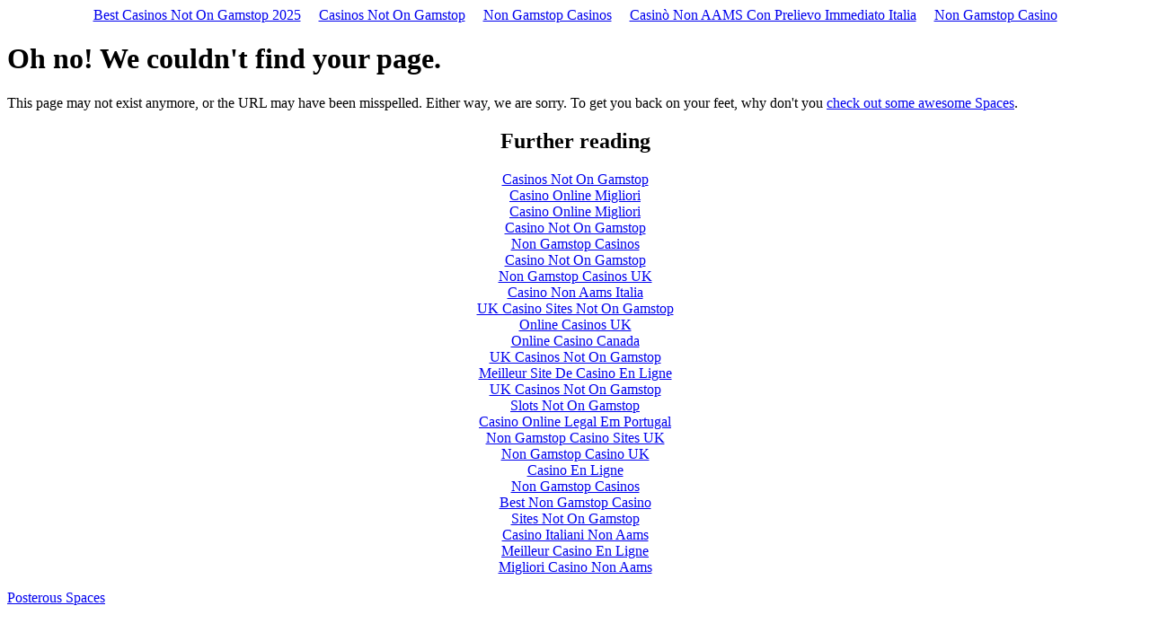

--- FILE ---
content_type: text/html; charset=UTF-8
request_url: https://www.fusioniqrank.com/posterous_subdomain/likes/create_like_type_post_post_id_139676450/
body_size: 1728
content:
<!DOCTYPE html>
<html>
  <head>
	<meta http-equiv="Content-Type" content="text/html; charset=UTF-8">
    <title>We couldn't find it!</title>
	<link rel="canonical" href="https://fusioniqrank.com/posterous_subdomain/likes/create_like_type_post_post_id_139676450/">
    <link rel="stylesheet" href="https://posterous.fusioniqrank.com/stylesheets/mini.css">
  </head>
  <body><div style="text-align: center;"><a href="https://www.bapca.org.uk/" style="padding: 5px 10px;">Best Casinos Not On Gamstop 2025</a><a href="https://www.thebrexitparty.org/" style="padding: 5px 10px;">Casinos Not On Gamstop</a><a href="https://nva.org.uk/" style="padding: 5px 10px;">Non Gamstop Casinos</a><a href="https://www.progettomarzotto.org/" style="padding: 5px 10px;">Casinò Non AAMS Con Prelievo Immediato Italia</a><a href="https://www.unearthedsounds.co.uk/" style="padding: 5px 10px;">Non Gamstop Casino</a></div>
    <div id="mini_inner" class="centered">
      <h1>Oh no! We couldn't find your page.</h1>
      <p>This page may not exist anymore, or the URL may have been misspelled. Either way, we are sorry. To get you back on your feet, why don't you <a href="http://examples.posterous.com/">check out some awesome Spaces</a>.</p>
    </div>
    <div style="text-align:center"><h2>Further reading</h2><ul style="list-style:none;padding-left:0"><li><a href="https://www.rbgkew.org.uk/">Casinos Not On Gamstop</a></li><li><a href="https://www.cialombardia.org/">Casino Online Migliori</a></li><li><a href="https://www.foritaly.org/">Casino Online Migliori</a></li><li><a href="https://usembassy.org.uk/">Casino Not On Gamstop</a></li><li><a href="https://visitfortwilliam.co.uk/">Non Gamstop Casinos</a></li><li><a href="https://gdalabel.org.uk/">Casino Not On Gamstop</a></li><li><a href="https://www.clintoncards.co.uk/">Non Gamstop Casinos UK</a></li><li><a href="https://wesign.it/">Casino Non Aams Italia</a></li><li><a href="https://tescobagsofhelp.org.uk/">UK Casino Sites Not On Gamstop</a></li><li><a href="https://www.aboutcookies.org.uk/">Online Casinos UK</a></li><li><a href="https://www.unsdgadvocates.org/">Online Casino Canada</a></li><li><a href="https://voice4change-england.com/non-gamstop-casinos/">UK Casinos Not On Gamstop</a></li><li><a href="https://www.clown-bar-paris.fr/">Meilleur Site De Casino En Ligne</a></li><li><a href="https://energypost.eu/">UK Casinos Not On Gamstop</a></li><li><a href="https://pumphousegallery.org.uk/">Slots Not On Gamstop</a></li><li><a href="https://www.estoril-portugal.com/">Casino Online Legal Em Portugal</a></li><li><a href="https://www.cheshirewestmuseums.org/non-gamstop-casinos-uk/">Non Gamstop Casino Sites UK</a></li><li><a href="https://www.employersforwork-lifebalance.org.uk/non-gamstop-casinos/">Non Gamstop Casino UK</a></li><li><a href="https://www.reseauconsigne.com/">Casino En Ligne</a></li><li><a href="https://www.thehotelcollection.co.uk/casinos-not-on-gamstop/">Non Gamstop Casinos</a></li><li><a href="https://www.charitydigitalnews.co.uk/casinos-not-on-gamstop/">Best Non Gamstop Casino</a></li><li><a href="https://www.geekgirlmeetup.co.uk/">Sites Not On Gamstop</a></li><li><a href="https://theybuyforyou.eu/">Casino Italiani Non Aams</a></li><li><a href="https://transition-one.fr/">Meilleur Casino En Ligne</a></li><li><a href="https://www.parcodunecostiere.org/">Migliori Casino Non Aams</a></li></ul></div><div class="bottom">
      <a href="http://posterous.com/" class="mini_logo">Posterous Spaces</a>
    </div>
    <script src="https://posterous.fusioniqrank.com/javascripts/jquery/jquery-1.5.2.min.js"></script>
    <script src="https://posterous.fusioniqrank.com/javascripts/mini.js"></script>
    <script type="text/javascript">
      var mpq = [];
      mpq.push(["init", "9a3025103118d0cfb3f778328f140ccb"]);
      (function(){var b,a,e,d,c;b=document.createElement("script");b.type="text/javascript";b.async=true;b.src=(document.location.protocol==="https:"?"https:":"http:")+"../../../site_media/js/api/mixpanel.js";a=document.getElementsByTagName("script")[0];a.parentNode.insertBefore(b,a);e=function(f){return function(){mpq.push([f].concat(Array.prototype.slice.call(arguments,0)))}};d=["init","track","track_links","track_forms","register","register_once","identify","name_tag","set_config"];for(c=0;c<d.length;c++){mpq[d[c]]=e(d[c])}})();
      mpq.track("User Encountered Error", {type: "404"});
    </script>
  <script defer src="https://static.cloudflareinsights.com/beacon.min.js/vcd15cbe7772f49c399c6a5babf22c1241717689176015" integrity="sha512-ZpsOmlRQV6y907TI0dKBHq9Md29nnaEIPlkf84rnaERnq6zvWvPUqr2ft8M1aS28oN72PdrCzSjY4U6VaAw1EQ==" data-cf-beacon='{"version":"2024.11.0","token":"d047077201354d5990bf55a5f779d00a","r":1,"server_timing":{"name":{"cfCacheStatus":true,"cfEdge":true,"cfExtPri":true,"cfL4":true,"cfOrigin":true,"cfSpeedBrain":true},"location_startswith":null}}' crossorigin="anonymous"></script>
</body>
</html>


--- FILE ---
content_type: application/javascript
request_url: https://www.fusioniqrank.com/site_media/js/api/mixpanel.js
body_size: 5189
content:
var MixpanelLib=function(k,o,m){function j(a,e,b){if(Object.prototype.toString.call(a)==="[object Array]"){var d;for(d=0;d<a.length;d++)e.call(b||e,a[d],d)}else if(typeof a=="object")for(d in a)Object.hasOwnProperty.call(a,d)&&e.call(b||e,a[d],d)}function s(a,e,b){b=b||function(){return true};j(e,function(e,f){b(e)&&(a[f]=e)});return a}function A(a,e){a.prototype=new e;a.prototype.constructor=a;a.superclass=e.prototype;return a}function w(a){if(!a)return false;var e=Object.prototype.toString.call(a);
return e==="[object Array]"||e==="[object HTMLCollection]"||e==="[object NodeList]"||typeof a.jquery!=="undefined"&&typeof a.length!=="undefined"||typeof a.length==="number"&&typeof a.item==="function"||typeof a.length==="number"&&typeof a.item==="string"||typeof a.length==="number"&&typeof a.item==="object"}function t(a){return typeof a==="object"&&!w(a)}function u(a){var e,b=0,d=[];if(a===null||a===void 0)return[];try{return Array.prototype.slice.call(a,0)}catch(f){if(typeof a.length==="number")for(e=
a.length;b<e;b++)d[b]=a[b];else for(;a[b]!==void 0;)d[b]=a[b],b++;return d}}function B(a){return!a?false:a.charAt(0)==="."||a.charAt(0)==="#"}function C(a){if(!a)return{type:"error",query:""};var b=a.charAt(0),b=b==="."?"class":b==="#"?"id":"error";return{type:b,query:b==="error"?"":a.slice(1)}}function D(a){if(typeof document.getElementsByClassName==="undefined"){var b=RegExp("(?:^|\\s)"+a+"(?:$|\\s)"),c=document.getElementsByTagName("*"),d=[],f,g;for(g=0;(f=c[g])!=null;g++){var h=f.className;h&&
h.indexOf(a)!=-1&&b.test(h)&&d.push(f)}return d}else return a=document.getElementsByClassName(a),u(a)}function E(a){return typeof a!=="string"?a:document.getElementById===void 0?document.all!==void 0?document.all[a]:document.layers!==void 0?document.layers[a]:null:document.getElementById(a)}function x(a,b,c){if(a!==void 0&&a!==null&&typeof b==="string"){var d=a[b]?a[b]:function(){};a[b]=function(a){d(a);return c(a)}}}function F(a,e,c,d,f){x(a,e,function(a){var e=false,a=a||window.event,i={new_tab_click:L(a)},
k=window.setTimeout(function(){e||(e=true,f(false,d,i))},b.config.track_links_timeout);b.track(c,d,function(){e||(e=true,window.clearTimeout(k),f(true,d,i))});if(!i.new_tab_click)return G(a)})}function L(a){if(a&&a.type==="click"){var b=0,c=a.metaKey||a.ctrlKey;a.which===null&&a.button!==null?b=a.button<2?0:a.button==4?1:2:a.which!==null&&(b=a.which<2?0:a.which==2?1:2);return b==1||c&&b==0}return false}function G(a){if(a)a.returnValue=false,a.preventDefault!==void 0&&a.preventDefault();return false}
function q(){this.function_name="track_links";this.override_event="onclick"}function y(){this.function_name="track_forms";this.override_event="onsubmit"}function H(){var a=navigator.userAgent;return window.opera?"Opera":/chrom/i.test(a)?"Chrome":/msie/i.test(a)?"Internet Explorer":/AppleWebKit/.test(navigator.appVersion)?"Safari":/mozilla/i.test(a)&&!/compatible|webkit/i.test(a)?"Firefox":""}function I(){var a=navigator.userAgent;return/Windows/i.test(a)?"Windows":/iPhone/.test(a)?"iPhone":/Android/.test(a)?
"Android":/Mac/i.test(a)?"Mac OS X":/X11/.test(a)||/Linux/.test(a)?"Linux":""}function J(a){a=a.split("/");return a.length>=3?a[2]:""}function v(){if(!r){r=true;document.removeEventListener&&(document.removeEventListener("DOMContentLoaded",v,false),document.removeEventListener("load",v,false));for(;z.length>0;){var a=z.shift();b[a[0]].apply(b,a.slice(1))}}}var b={},K=false,r=false,z=[];b.config={cross_subdomain_cookie:true,cookie_name:"mp_super_properties",test:false,store_google:true,save_referrer:true,
debug:false,track_links_timeout:300,cookie_expiration:30,img:false};b.jsonp_callback=function(){};b.super_properties={all:{},events:{},funnels:{}};b.funnels={};var n={log:function(){if(typeof window.console!=="undefined"&&window.console&&b.config.debug)try{window.console.log.apply(window.console,arguments)}catch(a){var e=Array.prototype.slice.call(arguments);window.console.log(e.join("\n"))}},error:function(){if(typeof window.console!=="undefined"&&window.console&&b.config.debug)try{window.console.error.apply(window.console,
arguments)}catch(a){var e=Array.prototype.slice.call(arguments);window.console.error(e.join("\n"))}}},p=function(){};p.prototype.track=function(){if(!r)return z.push([this.function_name].concat(u(arguments))),true;var a=arguments.length>0?arguments[0]:void 0;if(a===void 0)n.error("Invalid arguments for track_forms:",arguments);else if(typeof a==="string"&&B(a))return this.track_query.apply(this,arguments);else if(w(a))return arguments[0]=u(a),this.track_dom.apply(this,arguments);else n.error("Invalid arguments for track_links:",
arguments);return false};p.prototype.track_query=function(a,b,c,d){var a=C(a),f=null;a.type==="class"?f=D(a.query):a.type==="id"&&(a=E(a.query),f=a!==null?[a]:[]);a=f;return a===null?false:this.track_dom(a,b,c,d)};p.prototype.track_dom=function(a,b,c,d){if(!b)return n.error("No event name provided to mpmetrics."+this.function_name),false;c=c||{};j(a,function(a){if(typeof a!=="object"||typeof a.nodeName==="undefined")return n.error("Invalid element provided to "+this.function_name,a),false;var g=this.update_properties(a,
c);F(a,this.override_event,b,g,this.callback_generator(a,d))},this);return true};p.prototype.update_properties=function(a,b){var c={};j(b,function(a,b){c[b]=a});return c};A(q,p);q.prototype.callback_generator=function(a,b){return function(c,d,f){b&&b(c,d)===false||f.new_tab_click||a.href!==void 0&&a.href!==null&&setTimeout(function(){window.location=a.href},0)}};q.prototype.update_properties=function(a,b){var c=q.superclass.update_properties.call(this,a,b);if(a.href)c.url=a.href;return c};A(y,p);
y.prototype.callback_generator=function(a,b){return function(c,d){b&&b(c,d)===false||setTimeout(function(){document.createElement("form").submit.call(a)},0)}};b.track_links=function(){var a=new q;return a.track.apply(a,arguments)};b.track_forms=function(){var a=new y;return a.track.apply(a,arguments)};b.send_request=function(a,e){var c=navigator.userAgent;if(!/google web preview/i.test(c)&&!/baiduspider/i.test(c)&&!/yandexbot/i.test(c)){if(b.config.test)e.test=1;if(b.config.img)e.img=1;e._=(new Date).getTime().toString();
a+="?"+b.http_build_query(e);if(b.config.img)c=document.createElement("img"),c.src=a,document.body.appendChild(c);else{c=document.createElement("script");c.type="text/javascript";c.async=true;c.defer=true;c.src=a;var d=document.getElementsByTagName("script")[0];d.parentNode.insertBefore(c,d)}}};b.get_query_param=function(a,b){var b=b.replace(/[\[]/,"\\[").replace(/[\]]/,"\\]"),c=RegExp("[\\?&]"+b+"=([^&#]*)").exec(a);return c===null||c&&typeof c[1]!=="string"&&c[1].length?"":unescape(c[1]).replace(/\+/g,
" ")};b.track=function(a,e,c,d){if(a){b.load_super_once();d=d||"events";e=e||{};e.token=e.token||b.token;var f=Math.floor(Math.random()*1E4),g=b.callback_fn;c!==void 0&&(b.jsonp_callback[""+f]=c,g+='["'+f+'"]');e.time=b.get_unixtime();b.save_campaign_params();b.save_search_info(document.referrer);b.config.save_referrer&&b.save_referrer_info(document.referrer);c={};s(c,{$os:I(),$browser:H(),$referrer:document.referrer,$referring_domain:J(document.referrer)},function(a){return a.length});s(c,b.super_properties.all);
d!="all"&&s(c,b.super_properties[d]);s(c,e);d={event:a,properties:c};c=b.base64_encode(b.json_encode(d));b.config.debug&&(n.log("-------------- REQUEST --------------"),n.log(d));b.send_request(b.api_host+"/track/",{data:c,ip:1,callback:g});b.track_predefined_funnels(a,e);return d}else n.error("No event name provided to mpmetrics.track")};b.track_funnel=function(a,e,c,d,f){d=d||{};d.funnel=a;d.step=parseInt(e,10);d.goal=c;return b.track("mp_funnel",d,f,"funnels")};b.track_pageview=function(){b.track("mp_page_view",
b.get_pageview_info())};b.track_top=function(a,e,c){if(typeof a=="undefined")n.error("No data_store provided to track_top");else if(typeof e=="undefined")n.error("No item_id provided to track_top");else{a={token:b.token,collection:a,item_id:e};if(typeof c!="undefined")typeof c.desc!="undefined"&&(a.desc=c.desc),typeof c.img!="undefined"&&(a.img=c.img),typeof c.url!="undefined"&&(a.url=c.url);b.send_request("http://lift.mixpanel.com/lift",a);return a}};b.identify=function(a){b.register_once({distinct_id:a},
"all",null,30)};b.name_tag=function(a){b.register({mp_name_tag:a},"all",30)};b.register_once=function(a,e,c,d){if(t(a)){b.load_super_once();e=e||"all";c===void 0&&(c="None");if(d===void 0)d=b.config.cookie_expiration;if(b.super_properties.hasOwnProperty(e)){var f=b.super_properties[e];j(a,function(a,d){if(!f[d]||f[d]===c)b.super_properties[e][d]=a})}b.config.cross_subdomain_cookie&&b.clear_old_cookie();b.set_cookie(b.config.cookie_name,b.json_encode(b.super_properties),d,b.config.cross_subdomain_cookie);
return true}else return false};b.register=function(a,e,c){if(t(a)){b.load_super_once();e=e||"all";if(c===void 0)c=b.config.cookie_expiration;b.super_properties.hasOwnProperty(e)&&j(a,function(a,c){b.super_properties[e][c]=a});b.config.cross_subdomain_cookie&&b.clear_old_cookie();b.set_cookie(b.config.cookie_name,b.json_encode(b.super_properties),c,b.config.cross_subdomain_cookie);return true}else return false};b.http_build_query=function(a,b){var c,d,f=[];b||(b="&");j(a,function(a,b){c=encodeURIComponent(a.toString());
d=encodeURIComponent(b);f[f.length]=d+"="+c});return f.join(b)};b.get_unixtime=function(){return parseInt((new Date).getTime().toString().substring(0,10),10)};b.json_encode=function(a){var b=function(a){var b=/[\\\"\x00-\x1f\x7f-\x9f\u00ad\u0600-\u0604\u070f\u17b4\u17b5\u200c-\u200f\u2028-\u202f\u2060-\u206f\ufeff\ufff0-\uffff]/g,c={"\u0008":"\\b","\t":"\\t","\n":"\\n","\u000c":"\\f","\r":"\\r",'"':'\\"',"\\":"\\\\"};b.lastIndex=0;return b.test(a)?'"'+a.replace(b,function(a){var b=c[a];return typeof b===
"string"?b:"\\u"+("0000"+a.charCodeAt(0).toString(16)).slice(-4)})+'"':'"'+a+'"'},c=function(a,f){var g="",h=0,i=h="",i=0,k=g,j=[],l=f[a];l&&typeof l==="object"&&typeof l.toJSON==="function"&&(l=l.toJSON(a));switch(typeof l){case "string":return b(l);case "number":return isFinite(l)?String(l):"null";case "boolean":case "null":return String(l);case "object":if(!l)return"null";g+="    ";j=[];if(Object.prototype.toString.apply(l)==="[object Array]"){i=l.length;for(h=0;h<i;h+=1)j[h]=c(h,l)||"null";return i=
j.length===0?"[]":g?"[\n"+g+j.join(",\n"+g)+"\n"+k+"]":"["+j.join(",")+"]"}for(h in l)Object.hasOwnProperty.call(l,h)&&(i=c(h,l))&&j.push(b(h)+(g?": ":":")+i);return i=j.length===0?"{}":g?"{"+j.join(",")+""+k+"}":"{"+j.join(",")+"}"}};return c("",{"":a})};b.base64_encode=function(a){var e,c,d,f,g=0,h=0,i="",i=[];if(!a)return a;a=b.utf8_encode(a+"");do e=a.charCodeAt(g++),c=a.charCodeAt(g++),d=a.charCodeAt(g++),f=e<<16|c<<8|d,e=f>>18&63,c=f>>12&63,d=f>>6&63,f&=63,i[h++]="ABCDEFGHIJKLMNOPQRSTUVWXYZabcdefghijklmnopqrstuvwxyz0123456789+/=".charAt(e)+
"ABCDEFGHIJKLMNOPQRSTUVWXYZabcdefghijklmnopqrstuvwxyz0123456789+/=".charAt(c)+"ABCDEFGHIJKLMNOPQRSTUVWXYZabcdefghijklmnopqrstuvwxyz0123456789+/=".charAt(d)+"ABCDEFGHIJKLMNOPQRSTUVWXYZabcdefghijklmnopqrstuvwxyz0123456789+/=".charAt(f);while(g<a.length);i=i.join("");switch(a.length%3){case 1:i=i.slice(0,-2)+"==";break;case 2:i=i.slice(0,-1)+"="}return i};b.utf8_encode=function(a){var a=(a+"").replace(/\r\n/g,"\n").replace(/\r/g,"\n"),b="",c,d,f=0,g;c=d=0;f=a.length;for(g=0;g<f;g++){var h=a.charCodeAt(g),
i=null;h<128?d++:i=h>127&&h<2048?String.fromCharCode(h>>6|192)+String.fromCharCode(h&63|128):String.fromCharCode(h>>12|224)+String.fromCharCode(h>>6&63|128)+String.fromCharCode(h&63|128);i!==null&&(d>c&&(b+=a.substring(c,d)),b+=i,c=d=g+1)}d>c&&(b+=a.substring(c,a.length));return b};b.set_cookie=function(a,e,c,d){var f=new Date,d=d?b.parse_domain(document.location.hostname):"",a=a+"="+escape(e);f.setDate(f.getDate()+c);a+=c===null?"":";expires="+f.toGMTString();a+="; path=/";a+=d?";domain=."+d:"";
document.cookie=a};b.get_cookie=function(a){var b;if(document.cookie.length>0&&(document.cookie.match("^"+a+"=")?b=0:(b=document.cookie.search("; "+a+"="),b!==-1&&(b+=2)),b!==-1)){b=b+a.length+1;a=document.cookie.indexOf(";",b);if(a==-1)a=document.cookie.length;return unescape(document.cookie.substring(b,a))}return""};b.delete_cookie=function(a,e){b.set_cookie(a,"",-1,e)};b.parse_domain=function(a){return(a=a.match(/[a-z0-9][a-z0-9\-]+\.[a-z\.]{2,6}$/i))?a[0]:""};b.get_super=function(){var a=eval("("+
b.get_cookie(b.config.cookie_name)+")")||{};j(a,function(a,c){b.super_properties[c]=a});return b.super_properties};b.load_super_once=function(){if(!K)try{b.get_super(),K=true}catch(a){}};b.register_funnel=function(a,e){b.funnels[a]=e};b.track_predefined_funnels=function(a,e){var c,d;if(a&&b.funnels)for(c in b.funnels)if(b.funnels.hasOwnProperty(c))for(d=0;d<b.funnels[c].length;++d)b.funnels[c][d]&&b.funnels[c][d]==a&&b.track_funnel(c,d+1,a,e)};b.get_campaign_params=function(a){var e="",c={};j(["utm_source",
"utm_medium","utm_campaign","utm_content","utm_term"],function(d){e=b.get_query_param(a,d);e.length&&(c[d]=e)});return c};b.save_campaign_params=function(){b.campaign_params_saved=b.campaign_params_saved||false;if(b.config.store_google&&!b.campaign_params_saved)b.register_once(b.get_campaign_params(document.URL)),b.campaign_params_saved=true};b.save_search_info=function(a){var e=a.search("https?://(.*)google.([^/?]*)")===0?"google":a.search("https?://(.*)bing.com")===0?"bing":a.search("https?://(.*)yahoo.com")===
0?"yahoo":a.search("https?://(.*)duckduckgo.com")===0?"duckduckgo":"";e.length&&(a=b.get_query_param(a,e!="yahoo"?"q":"p"),a.length&&b.register({mp_keyword:a,$search_engine:e},"all"))};b.save_referrer_info=function(a){b.register_once({$initial_referrer:a,$initial_referring_domain:J(a)},"all","")};b.get_pageview_info=function(){var a=document.referrer,b=H(),c=I(),d=document.location.href,f={};if(a.length)f.mp_referrer=a;if(b.length)f.mp_browser=b;if(c.length)f.mp_platform=c;if(d.length)f.mp_page=d;
return f};b.clear_old_cookie=function(){b.delete_cookie(b.config.cookie_name,false);b.set_cookie(b.config.cookie_name,b.json_encode(b.super_properties),7,true)};b.set_config=function(a){t(a)&&j(a,function(a,c){b.config[c]=a})};(function(a){var b=navigator.userAgent.toLowerCase();/webkit/.test(b)?timeout=setTimeout(function(){document.readyState==="loaded"||document.readyState==="complete"?a():setTimeout(arguments.callee,10)},10):/mozilla/.test(b)&&!/(compatible)/.test(b)||/opera/.test(b)?document.addEventListener("DOMContentLoaded",
a,false):x(window,"onload",a)})(v);b._private={dom_loaded:function(a){if(typeof a!=="undefined")r=a;else return r},is_list:w,is_object:t,is_dom_query:B,parse_dom_query:C,to_array:u,get_elements_by_class_name:D,get_element_by_id:E,register_event:x,register_tracking_event:F,prevent_default:G,process_dom_loaded_queue:v};b.set_config(m||{});m="https:"==document.location.protocol?"https://":"http://";b.token=k;b.api_host=m+"api.mixpanel.com";b.callback_fn=o?o+".jsonp_callback":"mpmetrics.jsonp_callback";
b.track_pageview();return b};typeof mpq!="undefined"&&mpq&&mpq[0]&&mpq[0][0]=="init"&&function(k){k.metrics=new MixpanelLib(k[0][1],"mpq.metrics",k[0][2]);k.push=function(m){if(m)if(typeof m=="function")m();else if(m.constructor==Array){var j=k.metrics[m[0]];typeof j=="function"&&j.apply(k.metrics,m.slice(1))}};var o;for(o=1;o<k.length;o++)k.push(k[o]);k.length=0}(mpq);